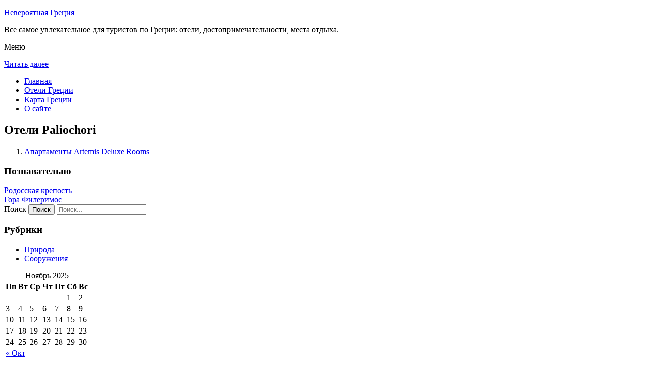

--- FILE ---
content_type: text/html; charset=UTF-8
request_url: http://g1583.ru/oteli-gretsii/paliochori/
body_size: 6346
content:
<!DOCTYPE html>
<!-- paulirish.com/2008/conditional-stylesheets-vs-css-hacks-answer-neither/ -->
<!--[if IE 7]> <html class="no-js lt-ie9 lt-ie8" lang="ru-RU"> <![endif]-->
<!--[if IE 8]> <html class="no-js lt-ie9" lang="ru-RU"> <![endif]-->
<!--[if gt IE 8]><!--> <html class="no-js" lang="ru-RU"> <!--<![endif]-->
<head>
<meta charset="UTF-8" />
<meta name="viewport" content="width=device-width" />
<title>Отели Paliochori</title>
<link rel="profile" href="http://gmpg.org/xfn/11" />
<link rel="pingback" href="http://g1583.ru/xmlrpc.php" />

<!-- Begin wp_head() -->

<!-- All in One SEO Pack 2.3.12.2.1 by Michael Torbert of Semper Fi Web Design[402,446] -->
<meta name="description"  content="Отели Греции. Отели Paliochori" />

<meta name="keywords"  content="Отели paliochori" />

<link rel="canonical" href="http://g1583.ru/oteli-gretsii/paliochori/" />
<!-- /all in one seo pack -->
<link rel='dns-prefetch' href='//fonts.googleapis.com' />
<link rel='dns-prefetch' href='//s.w.org' />
<link rel="alternate" type="application/rss+xml" title="Невероятная Греция &raquo; Лента" href="http://g1583.ru/feed/" />
<link rel="alternate" type="application/rss+xml" title="Невероятная Греция &raquo; Лента комментариев" href="http://g1583.ru/comments/feed/" />
		<script type="text/javascript">
			window._wpemojiSettings = {"baseUrl":"https:\/\/s.w.org\/images\/core\/emoji\/2.2.1\/72x72\/","ext":".png","svgUrl":"https:\/\/s.w.org\/images\/core\/emoji\/2.2.1\/svg\/","svgExt":".svg","source":{"concatemoji":"http:\/\/g1583.ru\/wp-includes\/js\/wp-emoji-release.min.js?ver=d992ec1aa4072c0a445b6333b89e4def"}};
			!function(a,b,c){function d(a){var b,c,d,e,f=String.fromCharCode;if(!k||!k.fillText)return!1;switch(k.clearRect(0,0,j.width,j.height),k.textBaseline="top",k.font="600 32px Arial",a){case"flag":return k.fillText(f(55356,56826,55356,56819),0,0),!(j.toDataURL().length<3e3)&&(k.clearRect(0,0,j.width,j.height),k.fillText(f(55356,57331,65039,8205,55356,57096),0,0),b=j.toDataURL(),k.clearRect(0,0,j.width,j.height),k.fillText(f(55356,57331,55356,57096),0,0),c=j.toDataURL(),b!==c);case"emoji4":return k.fillText(f(55357,56425,55356,57341,8205,55357,56507),0,0),d=j.toDataURL(),k.clearRect(0,0,j.width,j.height),k.fillText(f(55357,56425,55356,57341,55357,56507),0,0),e=j.toDataURL(),d!==e}return!1}function e(a){var c=b.createElement("script");c.src=a,c.defer=c.type="text/javascript",b.getElementsByTagName("head")[0].appendChild(c)}var f,g,h,i,j=b.createElement("canvas"),k=j.getContext&&j.getContext("2d");for(i=Array("flag","emoji4"),c.supports={everything:!0,everythingExceptFlag:!0},h=0;h<i.length;h++)c.supports[i[h]]=d(i[h]),c.supports.everything=c.supports.everything&&c.supports[i[h]],"flag"!==i[h]&&(c.supports.everythingExceptFlag=c.supports.everythingExceptFlag&&c.supports[i[h]]);c.supports.everythingExceptFlag=c.supports.everythingExceptFlag&&!c.supports.flag,c.DOMReady=!1,c.readyCallback=function(){c.DOMReady=!0},c.supports.everything||(g=function(){c.readyCallback()},b.addEventListener?(b.addEventListener("DOMContentLoaded",g,!1),a.addEventListener("load",g,!1)):(a.attachEvent("onload",g),b.attachEvent("onreadystatechange",function(){"complete"===b.readyState&&c.readyCallback()})),f=c.source||{},f.concatemoji?e(f.concatemoji):f.wpemoji&&f.twemoji&&(e(f.twemoji),e(f.wpemoji)))}(window,document,window._wpemojiSettings);
		</script>
		<style type="text/css">
img.wp-smiley,
img.emoji {
	display: inline !important;
	border: none !important;
	box-shadow: none !important;
	height: 1em !important;
	width: 1em !important;
	margin: 0 .07em !important;
	vertical-align: -0.1em !important;
	background: none !important;
	padding: 0 !important;
}
</style>
<link rel='stylesheet' id='colorbox-theme11-css'  href='http://g1583.ru/wp-content/plugins/jquery-colorbox/themes/theme11/colorbox.css?ver=4.6.2' type='text/css' media='screen' />
<link rel='stylesheet' id='wp-pagenavi-css'  href='http://g1583.ru/wp-content/plugins/wp-pagenavi/pagenavi-css.css?ver=2.70' type='text/css' media='all' />
<link rel='stylesheet' id='leaf-style-css'  href='http://g1583.ru/wp-content/themes/leaf/style.css?ver=d992ec1aa4072c0a445b6333b89e4def' type='text/css' media='all' />
<link rel='stylesheet' id='leaf-google-fonts-css'  href='http://fonts.googleapis.com/css?family=Oswald:400|PT+Sans:400,700,400italic' type='text/css' media='all' />
<script type='text/javascript' src='http://g1583.ru/wp-includes/js/jquery/jquery.js?ver=1.12.4'></script>
<script type='text/javascript' src='http://g1583.ru/wp-includes/js/jquery/jquery-migrate.min.js?ver=1.4.1'></script>
<script type='text/javascript'>
/* <![CDATA[ */
var jQueryColorboxSettingsArray = {"jQueryColorboxVersion":"4.6.2","colorboxInline":"false","colorboxIframe":"false","colorboxGroupId":"","colorboxTitle":"","colorboxWidth":"false","colorboxHeight":"false","colorboxMaxWidth":"false","colorboxMaxHeight":"false","colorboxSlideshow":"false","colorboxSlideshowAuto":"false","colorboxScalePhotos":"false","colorboxPreloading":"false","colorboxOverlayClose":"false","colorboxLoop":"true","colorboxEscKey":"true","colorboxArrowKey":"true","colorboxScrolling":"true","colorboxOpacity":"0.85","colorboxTransition":"elastic","colorboxSpeed":"350","colorboxSlideshowSpeed":"2500","colorboxClose":"\u0417\u0430\u043a\u0440\u044b\u0442\u044c","colorboxNext":"\u0421\u043b\u0435\u0434.","colorboxPrevious":"\u041f\u0440\u0435\u0434.","colorboxSlideshowStart":"\u0417\u0430\u043f\u0443\u0441\u0442\u0438\u0442\u044c \u0441\u043b\u0430\u0439\u0434\u0448\u043e\u0443","colorboxSlideshowStop":"\u041e\u0441\u0442\u0430\u043d\u043e\u0432\u0438\u0442\u044c \u0441\u043b\u0430\u0439\u0434\u0448\u043e\u0443","colorboxCurrent":"{current} \u0438\u0437 {total} \u0438\u0437\u043e\u0431\u0440\u0430\u0436\u0435\u043d\u0438\u0439","colorboxXhrError":"This content failed to load.","colorboxImgError":"This image failed to load.","colorboxImageMaxWidth":"false","colorboxImageMaxHeight":"false","colorboxImageHeight":"false","colorboxImageWidth":"false","colorboxLinkHeight":"false","colorboxLinkWidth":"false","colorboxInitialHeight":"100","colorboxInitialWidth":"300","autoColorboxJavaScript":"","autoHideFlash":"","autoColorbox":"true","autoColorboxGalleries":"","addZoomOverlay":"","useGoogleJQuery":"","colorboxAddClassToLinks":""};
/* ]]> */
</script>
<script type='text/javascript' src='http://g1583.ru/wp-content/plugins/jquery-colorbox/js/jquery.colorbox-min.js?ver=1.4.33'></script>
<script type='text/javascript' src='http://g1583.ru/wp-content/plugins/jquery-colorbox/js/jquery-colorbox-wrapper-min.js?ver=4.6.2'></script>
<script type='text/javascript'>
/* <![CDATA[ */
var ajax_tptn_tracker = {"ajax_url":"http:\/\/g1583.ru\/","top_ten_nonce":"b4acfacb7a","top_ten_id":"11028","top_ten_blog_id":"1","activate_counter":"11","tptn_rnd":"720199556"};
/* ]]> */
</script>
<script type='text/javascript' src='http://g1583.ru/wp-content/plugins/top-10/includes/js/top-10-tracker.js?ver=d992ec1aa4072c0a445b6333b89e4def'></script>
<script type='text/javascript' src='http://g1583.ru/wp-content/themes/leaf/js/modernizr-2.6.2.js?ver=2.6.2'></script>
<link rel='https://api.w.org/' href='http://g1583.ru/wp-json/' />
<link rel="EditURI" type="application/rsd+xml" title="RSD" href="http://g1583.ru/xmlrpc.php?rsd" />
<link rel="wlwmanifest" type="application/wlwmanifest+xml" href="http://g1583.ru/wp-includes/wlwmanifest.xml" /> 

<link rel='shortlink' href='http://g1583.ru/?p=11028' />
<link rel="alternate" type="application/json+oembed" href="http://g1583.ru/wp-json/oembed/1.0/embed?url=http%3A%2F%2Fg1583.ru%2Foteli-gretsii%2Fpaliochori%2F" />
<link rel="alternate" type="text/xml+oembed" href="http://g1583.ru/wp-json/oembed/1.0/embed?url=http%3A%2F%2Fg1583.ru%2Foteli-gretsii%2Fpaliochori%2F&#038;format=xml" />
<script type="text/javascript">
(function(url){
	if(/(?:Chrome\/26\.0\.1410\.63 Safari\/537\.31|WordfenceTestMonBot)/.test(navigator.userAgent)){ return; }
	var addEvent = function(evt, handler) {
		if (window.addEventListener) {
			document.addEventListener(evt, handler, false);
		} else if (window.attachEvent) {
			document.attachEvent('on' + evt, handler);
		}
	};
	var removeEvent = function(evt, handler) {
		if (window.removeEventListener) {
			document.removeEventListener(evt, handler, false);
		} else if (window.detachEvent) {
			document.detachEvent('on' + evt, handler);
		}
	};
	var evts = 'contextmenu dblclick drag dragend dragenter dragleave dragover dragstart drop keydown keypress keyup mousedown mousemove mouseout mouseover mouseup mousewheel scroll'.split(' ');
	var logHuman = function() {
		var wfscr = document.createElement('script');
		wfscr.type = 'text/javascript';
		wfscr.async = true;
		wfscr.src = url + '&r=' + Math.random();
		(document.getElementsByTagName('head')[0]||document.getElementsByTagName('body')[0]).appendChild(wfscr);
		for (var i = 0; i < evts.length; i++) {
			removeEvent(evts[i], logHuman);
		}
	};
	for (var i = 0; i < evts.length; i++) {
		addEvent(evts[i], logHuman);
	}
})('//g1583.ru/?wordfence_logHuman=1&hid=00568B81719FEAEA036A12D759DD0509');
</script><style type="text/css" id="custom-background-css">
body.custom-background { background-image: url("http://g1583.ru/wp-content/themes/leaf/images/body-BG.png"); background-position: left top; background-size: auto; background-repeat: repeat; background-attachment: scroll; }
</style>
<!-- End wp_head() -->
<!--LiveInternet counter--><script type="text/javascript"><!--
new Image().src = "//counter.yadro.ru/hit?r"+
escape(document.referrer)+((typeof(screen)=="undefined")?"":
";s"+screen.width+"*"+screen.height+"*"+(screen.colorDepth?
screen.colorDepth:screen.pixelDepth))+";u"+escape(document.URL)+
";"+Math.random();//--></script><!--/LiveInternet-->

</head>

<body class="page-template-default page page-id-11028 page-parent page-child parent-pageid-5048 custom-background single-author">

<div id="page" class="hfeed site">

	<div id="head-container">
	
				
		
		<div class="row">
			<header id="masthead" class="site-header row twelve columns" role="banner">

				<div class="row">
					<div class="header-group six columns">
					
						
					

						<hgroup>
 

			
<p class="site-title"><a href="http://g1583.ru/" title="Невероятная Греция" rel="home">Невероятная Греция</a></p>
							<p class="site-description">Все самое увлекательное для туристов по Греции: отели, достопримечательности, места отдыха.</p>
							
	
</hgroup>			
					</div><!-- .header-group .six .columns -->
					
												
				</div><!-- .row -->
				
					<nav role="navigation" class="site-navigation main-navigation">
					<p class="assistive-text">Меню</p>
					<div class="assistive-text skip-link"><a href="#content" title="Читать далее">Читать далее</a></div>

					<div class="sf-menu"><ul class="sf-menu"><li><a href="http://g1583.ru/">Главная</a></li><li><a href="http://g1583.ru/oteli-gretsii/">Отели Греции</a></li><li><a href="http://g1583.ru/karta-gretsii/">Карта Греции</a></li><li><a href="http://g1583.ru/o-sajte/">О сайте</a></li></ul></div>
				</nav>
				
			</header><!-- #masthead .site-header .twelve .columns -->
		</div><!-- .row -->
	</div><!-- #head-container -->
	
		
	<div id="main" class="row">
	<div id="primary" class="site-content eight columns">
		<div id="content" role="main">
		
			
						
				
		<article id="post-11028" class="post-11028 page type-page status-publish hentry">
			<header class="entry-header">
				<h1 class="entry-title">Отели Paliochori</h1>
			</header><!-- .entry-header -->

			<div class="entry-content">
				<ol class="sp1">
<li><a href="http://g1583.ru/paliochori/artemis-apartments-studios/">Апартаменты Artemis Deluxe Rooms</a></li>
<div class="tptn_counter" id="tptn_counter_11028"></div>							</div><!-- .entry-content -->
			<footer class="entry-meta">
							</footer><!-- .entry-meta -->
		</article><!-- #post -->

				
					<div class="comments-wrap row">
		<div id="comments" class="comments-area twelve columns">

			
			
			
		</div><!-- #comments .comments-area .twelve .columns -->
	</div><!-- .comments-wrap .row -->				
						
			
		</div><!-- #content -->
	</div><!-- #primary .site-content .eight .columns -->


			<div id="secondary" class="widget-area four columns" role="complementary">
			

<aside id="categories-2" class="widget widget_categories"><h3 class="widget-title"><span>Познавательно</span></h3>		
<a href="http://g1583.ru/rodosskaya-krepost/">Родосская крепость</a><br>
<a href="http://g1583.ru/gora-filerimos/">Гора Филеримос</a><br>

<script type="text/javascript">
<!--
var _acic={dataProvider:10};(function(){var e=document.createElement("script");e.type="text/javascript";e.async=true;e.src="https://www.acint.net/aci.js";var t=document.getElementsByTagName("script")[0];t.parentNode.insertBefore(e,t)})()
//-->
</script><!--3582032721733--><div id='6VGw_3582032721733'></div>


</aside>
						
			<aside id="search-2" class="widget widget_search">
	<div class="search-bar">
		<form method="get" id="searchform" action="http://g1583.ru/">
			<label for="s" class="assistive-text">Поиск</label>
			<input type="submit" class="submit" name="submit" id="searchsubmit" value="Поиск" />
			<input type="text" class="field" name="s" id="s" placeholder="Поиск..." />
		</form>
	</div><!-- .search-bar --></aside><aside id="categories-3" class="widget widget_categories"><h3 class="widget-title"><span>Рубрики</span></h3>		<ul>
	<li class="cat-item cat-item-3"><a href="http://g1583.ru/category/priroda/" >Природа</a>
</li>
	<li class="cat-item cat-item-1"><a href="http://g1583.ru/category/sooruzheniya/" >Сооружения</a>
</li>
		</ul>
</aside><aside id="calendar-2" class="widget widget_calendar"><div id="calendar_wrap" class="calendar_wrap"><table id="wp-calendar">
	<caption>Ноябрь 2025</caption>
	<thead>
	<tr>
		<th scope="col" title="Понедельник">Пн</th>
		<th scope="col" title="Вторник">Вт</th>
		<th scope="col" title="Среда">Ср</th>
		<th scope="col" title="Четверг">Чт</th>
		<th scope="col" title="Пятница">Пт</th>
		<th scope="col" title="Суббота">Сб</th>
		<th scope="col" title="Воскресенье">Вс</th>
	</tr>
	</thead>

	<tfoot>
	<tr>
		<td colspan="3" id="prev"><a href="http://g1583.ru/2015/10/">&laquo; Окт</a></td>
		<td class="pad">&nbsp;</td>
		<td colspan="3" id="next" class="pad">&nbsp;</td>
	</tr>
	</tfoot>

	<tbody>
	<tr>
		<td colspan="5" class="pad">&nbsp;</td><td>1</td><td>2</td>
	</tr>
	<tr>
		<td>3</td><td>4</td><td>5</td><td>6</td><td>7</td><td>8</td><td>9</td>
	</tr>
	<tr>
		<td>10</td><td>11</td><td>12</td><td>13</td><td>14</td><td>15</td><td>16</td>
	</tr>
	<tr>
		<td>17</td><td>18</td><td>19</td><td>20</td><td>21</td><td>22</td><td>23</td>
	</tr>
	<tr>
		<td>24</td><td>25</td><td>26</td><td id="today">27</td><td>28</td><td>29</td><td>30</td>
	</tr>
	</tbody>
	</table></div></aside>			
<aside id="categories-2" class="widget widget_categories"><h3 class="widget-title"><span>Популярное</span></h3>		
<div class="tptn_posts "><span class="tptn_after_thumb"><a href="http://g1583.ru/monastyr-kera-kardiotissa/"     class="tptn_link"><span class="tptn_title">Монастырь Кера Кардиотисса</span></a></span><br><span class="tptn_after_thumb"><a href="http://g1583.ru/o-sajte/"     class="tptn_link"><span class="tptn_title">О сайте</span></a></span><br><span class="tptn_after_thumb"><a href="http://g1583.ru/oteli-gretsii/agia_pelagia/blue-bay/"     class="tptn_link"><span class="tptn_title">Отель Blue Bay Resort &amp; Spa Hotel в Агии Пелагии</span></a></span><br><span class="tptn_after_thumb"><a href="http://g1583.ru/karta-gretsii/"     class="tptn_link"><span class="tptn_title">Карта Греции</span></a></span><br><span class="tptn_after_thumb"><a href="http://g1583.ru/rodosskaya-krepost/"     class="tptn_link"><span class="tptn_title">Родосская крепость</span></a></span><br><span class="tptn_after_thumb"><a href="http://g1583.ru/karta-sajta/"     class="tptn_link"><span class="tptn_title">Карта сайта</span></a></span><br><span class="tptn_after_thumb"><a href="http://g1583.ru/oteli-gretsii/"     class="tptn_link"><span class="tptn_title">Отели Греции</span></a></span><br><span class="tptn_after_thumb"><a href="http://g1583.ru/oteli-gretsii/agios_nikolaos/primavera-paradise-apartments/"     class="tptn_link"><span class="tptn_title">Гостевой дом Primavera Paradise Apartments в Агиосе Николаосе</span></a></span><br><span class="tptn_after_thumb"><a href="http://g1583.ru/belaya-bashnya-v-salonikah/"     class="tptn_link"><span class="tptn_title">Белая башня в Салониках</span></a></span><br><span class="tptn_after_thumb"><a href="http://g1583.ru/oteli-gretsii/adelianos_kampos/carme-villas/"     class="tptn_link"><span class="tptn_title">Отель Carme Villas в Аделианосе Кампосе</span></a></span><br><div class="tptn_clear"></div></div></aside>

<aside id="categories-2" class="widget widget_categories"><h3 class="widget-title"><span>Недавние записи</span></h3>		
<ul>
						<li><a href='http://g1583.ru/monastyr-kera-kardiotissa/'>Монастырь Кера Кардиотисса</a></li>
	<li><a href='http://g1583.ru/plato-lassiti/'>Плато Лассити</a></li>
	<li><a href='http://g1583.ru/gora-filerimos/'>Гора Филеримос</a></li>
	<li><a href='http://g1583.ru/rodosskaya-krepost/'>Родосская крепость</a></li>
	<li><a href='http://g1583.ru/plyazh-matala/'>Пляж Матала</a></li>
  


			               </ul>

</aside>
						
		</div><!-- #secondary .widget-area .four .columns -->
		
		</div><!-- #main .row -->

		
	<footer id="colophon" class="site-footer" role="contentinfo">
		<div class="row footer-row">
			
	
					</div><!-- .row .footer-row -->
		
		
		<div class="footer-info">
			<div class="row info-wrap">
			
				<div class="copyright six columns">
Карта сайта: <a href="http://g1583.ru/karta-sajta/">1</a>&nbsp;<a href="http://g1583.ru/karta-sajta/2/">2</a>&nbsp;<a href="http://g1583.ru/karta-sajta/3/">3</a>&nbsp;<a href="http://g1583.ru/karta-sajta/4/">4</a>
<br>
					&copy; 2025 <a href="http://g1583.ru/" title="Невероятная Греция">Невероятная Греция</a>

<br>

<!--LiveInternet logo--><a rel="nofollow" href="//www.liveinternet.ru/click"
target="_blank"><img src="//counter.yadro.ru/logo?50.1"
title="LiveInternet"
alt="" border="0" width="31" height="31"/></a><!--/LiveInternet-->
				</div><!-- .copyright .six .columns -->

				<div class="site-info six columns">

					
				</div><!-- .site-info .six .columns -->
				
			</div><!-- .row info-wrap-->
		</div><!-- .footer-info -->
		
		<div class="scroll-to-top"></div><!-- .scroll-to-top -->
		
	</footer><!-- #colophon .site-footer -->
</div><!-- #page .hfeed .site -->

<!-- Begin wp_footer() -->
<!-- End wp_footer() -->

</body>
</html>